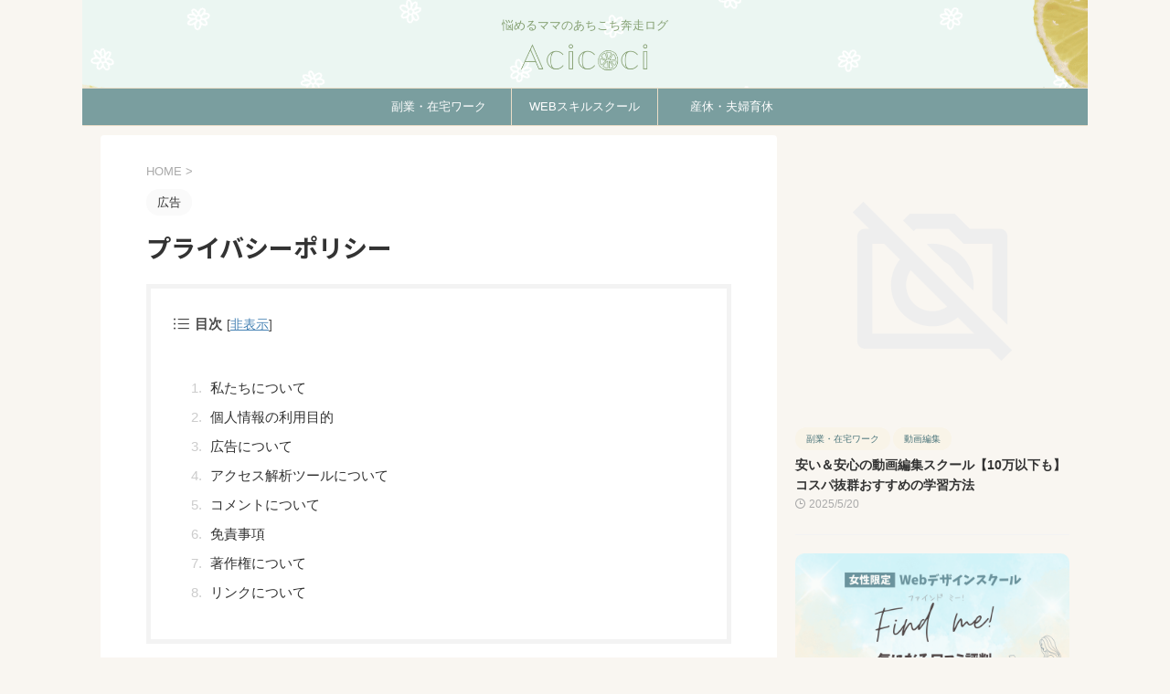

--- FILE ---
content_type: text/html; charset=UTF-8
request_url: https://acicoci.com/privacy-policy/
body_size: 15440
content:

<!DOCTYPE html>
<!--[if lt IE 7]>
<html class="ie6" lang="ja"> <![endif]-->
<!--[if IE 7]>
<html class="i7" lang="ja"> <![endif]-->
<!--[if IE 8]>
<html class="ie" lang="ja"> <![endif]-->
<!--[if gt IE 8]><!-->
<html lang="ja" class="s-navi-search-overlay  toc-style-default">
	<!--<![endif]-->
	<head prefix="og: http://ogp.me/ns# fb: http://ogp.me/ns/fb# article: http://ogp.me/ns/article#">
		
	<!-- Global site tag (gtag.js) - Google Analytics -->
	<script async src="https://www.googletagmanager.com/gtag/js?id=G-8YN2B4ZN8P"></script>
	<script>
	  window.dataLayer = window.dataLayer || [];
	  function gtag(){dataLayer.push(arguments);}
	  gtag('js', new Date());

	  gtag('config', 'G-8YN2B4ZN8P');
	</script>
			<meta charset="UTF-8" >
		<meta name="viewport" content="width=device-width,initial-scale=1.0,user-scalable=no,viewport-fit=cover">
		<meta name="format-detection" content="telephone=no" >
		<meta name="referrer" content="no-referrer-when-downgrade"/>

		
		<link rel="alternate" type="application/rss+xml" title="Acicoci RSS Feed" href="https://acicoci.com/feed/" />
		<link rel="pingback" href="https://acicoci.com/xmlrpc.php" >
		<!--[if lt IE 9]>
		<script src="https://acicoci.com/wp-content/themes/affinger/js/html5shiv.js"></script>
		<![endif]-->
				<meta name='robots' content='max-image-preview:large' />
	<style>img:is([sizes="auto" i], [sizes^="auto," i]) { contain-intrinsic-size: 3000px 1500px }</style>
	<title>プライバシーポリシー</title>
<link rel='dns-prefetch' href='//ajax.googleapis.com' />
<script type="text/javascript">
/* <![CDATA[ */
window._wpemojiSettings = {"baseUrl":"https:\/\/s.w.org\/images\/core\/emoji\/16.0.1\/72x72\/","ext":".png","svgUrl":"https:\/\/s.w.org\/images\/core\/emoji\/16.0.1\/svg\/","svgExt":".svg","source":{"concatemoji":"https:\/\/acicoci.com\/wp-includes\/js\/wp-emoji-release.min.js?ver=6.8.2"}};
/*! This file is auto-generated */
!function(s,n){var o,i,e;function c(e){try{var t={supportTests:e,timestamp:(new Date).valueOf()};sessionStorage.setItem(o,JSON.stringify(t))}catch(e){}}function p(e,t,n){e.clearRect(0,0,e.canvas.width,e.canvas.height),e.fillText(t,0,0);var t=new Uint32Array(e.getImageData(0,0,e.canvas.width,e.canvas.height).data),a=(e.clearRect(0,0,e.canvas.width,e.canvas.height),e.fillText(n,0,0),new Uint32Array(e.getImageData(0,0,e.canvas.width,e.canvas.height).data));return t.every(function(e,t){return e===a[t]})}function u(e,t){e.clearRect(0,0,e.canvas.width,e.canvas.height),e.fillText(t,0,0);for(var n=e.getImageData(16,16,1,1),a=0;a<n.data.length;a++)if(0!==n.data[a])return!1;return!0}function f(e,t,n,a){switch(t){case"flag":return n(e,"\ud83c\udff3\ufe0f\u200d\u26a7\ufe0f","\ud83c\udff3\ufe0f\u200b\u26a7\ufe0f")?!1:!n(e,"\ud83c\udde8\ud83c\uddf6","\ud83c\udde8\u200b\ud83c\uddf6")&&!n(e,"\ud83c\udff4\udb40\udc67\udb40\udc62\udb40\udc65\udb40\udc6e\udb40\udc67\udb40\udc7f","\ud83c\udff4\u200b\udb40\udc67\u200b\udb40\udc62\u200b\udb40\udc65\u200b\udb40\udc6e\u200b\udb40\udc67\u200b\udb40\udc7f");case"emoji":return!a(e,"\ud83e\udedf")}return!1}function g(e,t,n,a){var r="undefined"!=typeof WorkerGlobalScope&&self instanceof WorkerGlobalScope?new OffscreenCanvas(300,150):s.createElement("canvas"),o=r.getContext("2d",{willReadFrequently:!0}),i=(o.textBaseline="top",o.font="600 32px Arial",{});return e.forEach(function(e){i[e]=t(o,e,n,a)}),i}function t(e){var t=s.createElement("script");t.src=e,t.defer=!0,s.head.appendChild(t)}"undefined"!=typeof Promise&&(o="wpEmojiSettingsSupports",i=["flag","emoji"],n.supports={everything:!0,everythingExceptFlag:!0},e=new Promise(function(e){s.addEventListener("DOMContentLoaded",e,{once:!0})}),new Promise(function(t){var n=function(){try{var e=JSON.parse(sessionStorage.getItem(o));if("object"==typeof e&&"number"==typeof e.timestamp&&(new Date).valueOf()<e.timestamp+604800&&"object"==typeof e.supportTests)return e.supportTests}catch(e){}return null}();if(!n){if("undefined"!=typeof Worker&&"undefined"!=typeof OffscreenCanvas&&"undefined"!=typeof URL&&URL.createObjectURL&&"undefined"!=typeof Blob)try{var e="postMessage("+g.toString()+"("+[JSON.stringify(i),f.toString(),p.toString(),u.toString()].join(",")+"));",a=new Blob([e],{type:"text/javascript"}),r=new Worker(URL.createObjectURL(a),{name:"wpTestEmojiSupports"});return void(r.onmessage=function(e){c(n=e.data),r.terminate(),t(n)})}catch(e){}c(n=g(i,f,p,u))}t(n)}).then(function(e){for(var t in e)n.supports[t]=e[t],n.supports.everything=n.supports.everything&&n.supports[t],"flag"!==t&&(n.supports.everythingExceptFlag=n.supports.everythingExceptFlag&&n.supports[t]);n.supports.everythingExceptFlag=n.supports.everythingExceptFlag&&!n.supports.flag,n.DOMReady=!1,n.readyCallback=function(){n.DOMReady=!0}}).then(function(){return e}).then(function(){var e;n.supports.everything||(n.readyCallback(),(e=n.source||{}).concatemoji?t(e.concatemoji):e.wpemoji&&e.twemoji&&(t(e.twemoji),t(e.wpemoji)))}))}((window,document),window._wpemojiSettings);
/* ]]> */
</script>
<style id='wp-emoji-styles-inline-css' type='text/css'>

	img.wp-smiley, img.emoji {
		display: inline !important;
		border: none !important;
		box-shadow: none !important;
		height: 1em !important;
		width: 1em !important;
		margin: 0 0.07em !important;
		vertical-align: -0.1em !important;
		background: none !important;
		padding: 0 !important;
	}
</style>
<link rel='stylesheet' id='wp-block-library-css' href='https://acicoci.com/wp-includes/css/dist/block-library/style.min.css?ver=6.8.2' type='text/css' media='all' />
<style id='classic-theme-styles-inline-css' type='text/css'>
/*! This file is auto-generated */
.wp-block-button__link{color:#fff;background-color:#32373c;border-radius:9999px;box-shadow:none;text-decoration:none;padding:calc(.667em + 2px) calc(1.333em + 2px);font-size:1.125em}.wp-block-file__button{background:#32373c;color:#fff;text-decoration:none}
</style>
<style id='global-styles-inline-css' type='text/css'>
:root{--wp--preset--aspect-ratio--square: 1;--wp--preset--aspect-ratio--4-3: 4/3;--wp--preset--aspect-ratio--3-4: 3/4;--wp--preset--aspect-ratio--3-2: 3/2;--wp--preset--aspect-ratio--2-3: 2/3;--wp--preset--aspect-ratio--16-9: 16/9;--wp--preset--aspect-ratio--9-16: 9/16;--wp--preset--color--black: #000000;--wp--preset--color--cyan-bluish-gray: #abb8c3;--wp--preset--color--white: #ffffff;--wp--preset--color--pale-pink: #f78da7;--wp--preset--color--vivid-red: #cf2e2e;--wp--preset--color--luminous-vivid-orange: #ff6900;--wp--preset--color--luminous-vivid-amber: #fcb900;--wp--preset--color--light-green-cyan: #eefaff;--wp--preset--color--vivid-green-cyan: #00d084;--wp--preset--color--pale-cyan-blue: #8ed1fc;--wp--preset--color--vivid-cyan-blue: #0693e3;--wp--preset--color--vivid-purple: #9b51e0;--wp--preset--color--soft-red: #e92f3d;--wp--preset--color--light-grayish-red: #fdf0f2;--wp--preset--color--vivid-yellow: #ffc107;--wp--preset--color--very-pale-yellow: #fffde7;--wp--preset--color--very-light-gray: #fafafa;--wp--preset--color--very-dark-gray: #313131;--wp--preset--color--original-color-a: #43a047;--wp--preset--color--original-color-b: #795548;--wp--preset--color--original-color-c: #ec407a;--wp--preset--color--original-color-d: #9e9d24;--wp--preset--gradient--vivid-cyan-blue-to-vivid-purple: linear-gradient(135deg,rgba(6,147,227,1) 0%,rgb(155,81,224) 100%);--wp--preset--gradient--light-green-cyan-to-vivid-green-cyan: linear-gradient(135deg,rgb(122,220,180) 0%,rgb(0,208,130) 100%);--wp--preset--gradient--luminous-vivid-amber-to-luminous-vivid-orange: linear-gradient(135deg,rgba(252,185,0,1) 0%,rgba(255,105,0,1) 100%);--wp--preset--gradient--luminous-vivid-orange-to-vivid-red: linear-gradient(135deg,rgba(255,105,0,1) 0%,rgb(207,46,46) 100%);--wp--preset--gradient--very-light-gray-to-cyan-bluish-gray: linear-gradient(135deg,rgb(238,238,238) 0%,rgb(169,184,195) 100%);--wp--preset--gradient--cool-to-warm-spectrum: linear-gradient(135deg,rgb(74,234,220) 0%,rgb(151,120,209) 20%,rgb(207,42,186) 40%,rgb(238,44,130) 60%,rgb(251,105,98) 80%,rgb(254,248,76) 100%);--wp--preset--gradient--blush-light-purple: linear-gradient(135deg,rgb(255,206,236) 0%,rgb(152,150,240) 100%);--wp--preset--gradient--blush-bordeaux: linear-gradient(135deg,rgb(254,205,165) 0%,rgb(254,45,45) 50%,rgb(107,0,62) 100%);--wp--preset--gradient--luminous-dusk: linear-gradient(135deg,rgb(255,203,112) 0%,rgb(199,81,192) 50%,rgb(65,88,208) 100%);--wp--preset--gradient--pale-ocean: linear-gradient(135deg,rgb(255,245,203) 0%,rgb(182,227,212) 50%,rgb(51,167,181) 100%);--wp--preset--gradient--electric-grass: linear-gradient(135deg,rgb(202,248,128) 0%,rgb(113,206,126) 100%);--wp--preset--gradient--midnight: linear-gradient(135deg,rgb(2,3,129) 0%,rgb(40,116,252) 100%);--wp--preset--font-size--small: .8em;--wp--preset--font-size--medium: 20px;--wp--preset--font-size--large: 1.5em;--wp--preset--font-size--x-large: 42px;--wp--preset--font-size--st-regular: 1em;--wp--preset--font-size--huge: 3em;--wp--preset--spacing--20: 0.44rem;--wp--preset--spacing--30: 0.67rem;--wp--preset--spacing--40: 1rem;--wp--preset--spacing--50: 1.5rem;--wp--preset--spacing--60: 2.25rem;--wp--preset--spacing--70: 3.38rem;--wp--preset--spacing--80: 5.06rem;--wp--preset--shadow--natural: 6px 6px 9px rgba(0, 0, 0, 0.2);--wp--preset--shadow--deep: 12px 12px 50px rgba(0, 0, 0, 0.4);--wp--preset--shadow--sharp: 6px 6px 0px rgba(0, 0, 0, 0.2);--wp--preset--shadow--outlined: 6px 6px 0px -3px rgba(255, 255, 255, 1), 6px 6px rgba(0, 0, 0, 1);--wp--preset--shadow--crisp: 6px 6px 0px rgba(0, 0, 0, 1);}:where(.is-layout-flex){gap: 0.5em;}:where(.is-layout-grid){gap: 0.5em;}body .is-layout-flex{display: flex;}.is-layout-flex{flex-wrap: wrap;align-items: center;}.is-layout-flex > :is(*, div){margin: 0;}body .is-layout-grid{display: grid;}.is-layout-grid > :is(*, div){margin: 0;}:where(.wp-block-columns.is-layout-flex){gap: 2em;}:where(.wp-block-columns.is-layout-grid){gap: 2em;}:where(.wp-block-post-template.is-layout-flex){gap: 1.25em;}:where(.wp-block-post-template.is-layout-grid){gap: 1.25em;}.has-black-color{color: var(--wp--preset--color--black) !important;}.has-cyan-bluish-gray-color{color: var(--wp--preset--color--cyan-bluish-gray) !important;}.has-white-color{color: var(--wp--preset--color--white) !important;}.has-pale-pink-color{color: var(--wp--preset--color--pale-pink) !important;}.has-vivid-red-color{color: var(--wp--preset--color--vivid-red) !important;}.has-luminous-vivid-orange-color{color: var(--wp--preset--color--luminous-vivid-orange) !important;}.has-luminous-vivid-amber-color{color: var(--wp--preset--color--luminous-vivid-amber) !important;}.has-light-green-cyan-color{color: var(--wp--preset--color--light-green-cyan) !important;}.has-vivid-green-cyan-color{color: var(--wp--preset--color--vivid-green-cyan) !important;}.has-pale-cyan-blue-color{color: var(--wp--preset--color--pale-cyan-blue) !important;}.has-vivid-cyan-blue-color{color: var(--wp--preset--color--vivid-cyan-blue) !important;}.has-vivid-purple-color{color: var(--wp--preset--color--vivid-purple) !important;}.has-black-background-color{background-color: var(--wp--preset--color--black) !important;}.has-cyan-bluish-gray-background-color{background-color: var(--wp--preset--color--cyan-bluish-gray) !important;}.has-white-background-color{background-color: var(--wp--preset--color--white) !important;}.has-pale-pink-background-color{background-color: var(--wp--preset--color--pale-pink) !important;}.has-vivid-red-background-color{background-color: var(--wp--preset--color--vivid-red) !important;}.has-luminous-vivid-orange-background-color{background-color: var(--wp--preset--color--luminous-vivid-orange) !important;}.has-luminous-vivid-amber-background-color{background-color: var(--wp--preset--color--luminous-vivid-amber) !important;}.has-light-green-cyan-background-color{background-color: var(--wp--preset--color--light-green-cyan) !important;}.has-vivid-green-cyan-background-color{background-color: var(--wp--preset--color--vivid-green-cyan) !important;}.has-pale-cyan-blue-background-color{background-color: var(--wp--preset--color--pale-cyan-blue) !important;}.has-vivid-cyan-blue-background-color{background-color: var(--wp--preset--color--vivid-cyan-blue) !important;}.has-vivid-purple-background-color{background-color: var(--wp--preset--color--vivid-purple) !important;}.has-black-border-color{border-color: var(--wp--preset--color--black) !important;}.has-cyan-bluish-gray-border-color{border-color: var(--wp--preset--color--cyan-bluish-gray) !important;}.has-white-border-color{border-color: var(--wp--preset--color--white) !important;}.has-pale-pink-border-color{border-color: var(--wp--preset--color--pale-pink) !important;}.has-vivid-red-border-color{border-color: var(--wp--preset--color--vivid-red) !important;}.has-luminous-vivid-orange-border-color{border-color: var(--wp--preset--color--luminous-vivid-orange) !important;}.has-luminous-vivid-amber-border-color{border-color: var(--wp--preset--color--luminous-vivid-amber) !important;}.has-light-green-cyan-border-color{border-color: var(--wp--preset--color--light-green-cyan) !important;}.has-vivid-green-cyan-border-color{border-color: var(--wp--preset--color--vivid-green-cyan) !important;}.has-pale-cyan-blue-border-color{border-color: var(--wp--preset--color--pale-cyan-blue) !important;}.has-vivid-cyan-blue-border-color{border-color: var(--wp--preset--color--vivid-cyan-blue) !important;}.has-vivid-purple-border-color{border-color: var(--wp--preset--color--vivid-purple) !important;}.has-vivid-cyan-blue-to-vivid-purple-gradient-background{background: var(--wp--preset--gradient--vivid-cyan-blue-to-vivid-purple) !important;}.has-light-green-cyan-to-vivid-green-cyan-gradient-background{background: var(--wp--preset--gradient--light-green-cyan-to-vivid-green-cyan) !important;}.has-luminous-vivid-amber-to-luminous-vivid-orange-gradient-background{background: var(--wp--preset--gradient--luminous-vivid-amber-to-luminous-vivid-orange) !important;}.has-luminous-vivid-orange-to-vivid-red-gradient-background{background: var(--wp--preset--gradient--luminous-vivid-orange-to-vivid-red) !important;}.has-very-light-gray-to-cyan-bluish-gray-gradient-background{background: var(--wp--preset--gradient--very-light-gray-to-cyan-bluish-gray) !important;}.has-cool-to-warm-spectrum-gradient-background{background: var(--wp--preset--gradient--cool-to-warm-spectrum) !important;}.has-blush-light-purple-gradient-background{background: var(--wp--preset--gradient--blush-light-purple) !important;}.has-blush-bordeaux-gradient-background{background: var(--wp--preset--gradient--blush-bordeaux) !important;}.has-luminous-dusk-gradient-background{background: var(--wp--preset--gradient--luminous-dusk) !important;}.has-pale-ocean-gradient-background{background: var(--wp--preset--gradient--pale-ocean) !important;}.has-electric-grass-gradient-background{background: var(--wp--preset--gradient--electric-grass) !important;}.has-midnight-gradient-background{background: var(--wp--preset--gradient--midnight) !important;}.has-small-font-size{font-size: var(--wp--preset--font-size--small) !important;}.has-medium-font-size{font-size: var(--wp--preset--font-size--medium) !important;}.has-large-font-size{font-size: var(--wp--preset--font-size--large) !important;}.has-x-large-font-size{font-size: var(--wp--preset--font-size--x-large) !important;}
:where(.wp-block-post-template.is-layout-flex){gap: 1.25em;}:where(.wp-block-post-template.is-layout-grid){gap: 1.25em;}
:where(.wp-block-columns.is-layout-flex){gap: 2em;}:where(.wp-block-columns.is-layout-grid){gap: 2em;}
:root :where(.wp-block-pullquote){font-size: 1.5em;line-height: 1.6;}
</style>
<link rel='stylesheet' id='normalize-css' href='https://acicoci.com/wp-content/themes/affinger/css/normalize.css?ver=1.5.9' type='text/css' media='all' />
<link rel='stylesheet' id='st_svg-css' href='https://acicoci.com/wp-content/themes/affinger/st_svg/style.css?ver=6.8.2' type='text/css' media='all' />
<link rel='stylesheet' id='slick-css' href='https://acicoci.com/wp-content/themes/affinger/vendor/slick/slick.css?ver=1.8.0' type='text/css' media='all' />
<link rel='stylesheet' id='slick-theme-css' href='https://acicoci.com/wp-content/themes/affinger/vendor/slick/slick-theme.css?ver=1.8.0' type='text/css' media='all' />
<link rel='stylesheet' id='fonts-googleapis-notosansjp-css' href='//fonts.googleapis.com/css?family=Noto+Sans+JP%3A400%2C700&#038;display=swap&#038;subset=japanese&#038;ver=6.8.2' type='text/css' media='all' />
<link rel='stylesheet' id='fonts-googleapis-custom-css' href='https://fonts.googleapis.com/css2?family=Kosugi&#038;ver=6.8.2#038;display=swap' type='text/css' media='all' />
<link rel='stylesheet' id='style-css' href='https://acicoci.com/wp-content/themes/affinger/style.css?ver=6.8.2' type='text/css' media='all' />
<link rel='stylesheet' id='child-style-css' href='https://acicoci.com/wp-content/themes/affinger-child/style.css?ver=6.8.2' type='text/css' media='all' />
<link rel='stylesheet' id='single-css' href='https://acicoci.com/wp-content/themes/affinger/st-rankcss.php' type='text/css' media='all' />
<link rel='stylesheet' id='aurora-heatmap-css' href='https://acicoci.com/wp-content/plugins/aurora-heatmap/style.css?ver=1.7.1' type='text/css' media='all' />
<link rel='stylesheet' id='st-themecss-css' href='https://acicoci.com/wp-content/themes/affinger/st-themecss-loader.php?ver=6.8.2' type='text/css' media='all' />
<script type="text/javascript" src="//ajax.googleapis.com/ajax/libs/jquery/1.11.3/jquery.min.js?ver=1.11.3" id="jquery-js"></script>
<script type="text/javascript" id="aurora-heatmap-js-extra">
/* <![CDATA[ */
var aurora_heatmap = {"_mode":"reporter","ajax_url":"https:\/\/acicoci.com\/wp-admin\/admin-ajax.php","action":"aurora_heatmap","reports":"click_pc,click_mobile","debug":"0","ajax_delay_time":"3000","ajax_interval":"10","ajax_bulk":null};
/* ]]> */
</script>
<script type="text/javascript" src="https://acicoci.com/wp-content/plugins/aurora-heatmap/js/aurora-heatmap.min.js?ver=1.7.1" id="aurora-heatmap-js"></script>
<link rel="https://api.w.org/" href="https://acicoci.com/wp-json/" /><link rel="alternate" title="JSON" type="application/json" href="https://acicoci.com/wp-json/wp/v2/pages/3" /><link rel='shortlink' href='https://acicoci.com/?p=3' />
<link rel="alternate" title="oEmbed (JSON)" type="application/json+oembed" href="https://acicoci.com/wp-json/oembed/1.0/embed?url=https%3A%2F%2Facicoci.com%2Fprivacy-policy%2F" />
<link rel="alternate" title="oEmbed (XML)" type="text/xml+oembed" href="https://acicoci.com/wp-json/oembed/1.0/embed?url=https%3A%2F%2Facicoci.com%2Fprivacy-policy%2F&#038;format=xml" />
<meta name="robots" content="index, follow" />
<script type="text/javascript">
    (function(c,l,a,r,i,t,y){
        c[a]=c[a]||function(){(c[a].q=c[a].q||[]).push(arguments)};
        t=l.createElement(r);t.async=1;t.src="https://www.clarity.ms/tag/"+i;
        y=l.getElementsByTagName(r)[0];y.parentNode.insertBefore(t,y);
    })(window, document, "clarity", "script", "kjy2cv8zks");
</script>
<link rel="canonical" href="https://acicoci.com/privacy-policy/" />
<style type="text/css" id="custom-background-css">
body.custom-background { background-color: #f9f6f1; }
</style>
	<link rel="icon" href="https://acicoci.com/wp-content/uploads/2023/10/cropped-2-32x32.png" sizes="32x32" />
<link rel="icon" href="https://acicoci.com/wp-content/uploads/2023/10/cropped-2-192x192.png" sizes="192x192" />
<link rel="apple-touch-icon" href="https://acicoci.com/wp-content/uploads/2023/10/cropped-2-180x180.png" />
<meta name="msapplication-TileImage" content="https://acicoci.com/wp-content/uploads/2023/10/cropped-2-270x270.png" />
		
<!-- OGP -->

<meta property="og:type" content="website">
<meta property="og:title" content="プライバシーポリシー">
<meta property="og:url" content="https://acicoci.com/privacy-policy/">
<meta property="og:description" content="私たちについて 私たちのサイトアドレスは https://acicoci.com です。 個人情報の利用目的 当ブログでは、お問い合わせや記事へのコメントの際、名前やメールアドレス等の個人情報を入力い">
<meta property="og:site_name" content="Acicoci">
<meta property="og:image" content="https://acicoci.com/wp-content/themes/affinger/images/no-img.png">


	<meta property="article:published_time" content="2021-04-21T06:16:41+09:00" />
		<meta property="article:author" content="raco" />

<!-- /OGP -->
		


<script>
	(function (window, document, $, undefined) {
		'use strict';

		var SlideBox = (function () {
			/**
			 * @param $element
			 *
			 * @constructor
			 */
			function SlideBox($element) {
				this._$element = $element;
			}

			SlideBox.prototype.$content = function () {
				return this._$element.find('[data-st-slidebox-content]');
			};

			SlideBox.prototype.$toggle = function () {
				return this._$element.find('[data-st-slidebox-toggle]');
			};

			SlideBox.prototype.$icon = function () {
				return this._$element.find('[data-st-slidebox-icon]');
			};

			SlideBox.prototype.$text = function () {
				return this._$element.find('[data-st-slidebox-text]');
			};

			SlideBox.prototype.is_expanded = function () {
				return !!(this._$element.filter('[data-st-slidebox-expanded="true"]').length);
			};

			SlideBox.prototype.expand = function () {
				var self = this;

				this.$content().slideDown()
					.promise()
					.then(function () {
						var $icon = self.$icon();
						var $text = self.$text();

						$icon.removeClass($icon.attr('data-st-slidebox-icon-collapsed'))
							.addClass($icon.attr('data-st-slidebox-icon-expanded'))

						$text.text($text.attr('data-st-slidebox-text-expanded'))

						self._$element.removeClass('is-collapsed')
							.addClass('is-expanded');

						self._$element.attr('data-st-slidebox-expanded', 'true');
					});
			};

			SlideBox.prototype.collapse = function () {
				var self = this;

				this.$content().slideUp()
					.promise()
					.then(function () {
						var $icon = self.$icon();
						var $text = self.$text();

						$icon.removeClass($icon.attr('data-st-slidebox-icon-expanded'))
							.addClass($icon.attr('data-st-slidebox-icon-collapsed'))

						$text.text($text.attr('data-st-slidebox-text-collapsed'))

						self._$element.removeClass('is-expanded')
							.addClass('is-collapsed');

						self._$element.attr('data-st-slidebox-expanded', 'false');
					});
			};

			SlideBox.prototype.toggle = function () {
				if (this.is_expanded()) {
					this.collapse();
				} else {
					this.expand();
				}
			};

			SlideBox.prototype.add_event_listeners = function () {
				var self = this;

				this.$toggle().on('click', function (event) {
					self.toggle();
				});
			};

			SlideBox.prototype.initialize = function () {
				this.add_event_listeners();
			};

			return SlideBox;
		}());

		function on_ready() {
			var slideBoxes = [];

			$('[data-st-slidebox]').each(function () {
				var $element = $(this);
				var slideBox = new SlideBox($element);

				slideBoxes.push(slideBox);

				slideBox.initialize();
			});

			return slideBoxes;
		}

		$(on_ready);
	}(window, window.document, jQuery));
</script>


<script>
	(function (window, document, $, undefined) {
		'use strict';

		$(function(){
			/* 第一階層のみの目次にクラスを挿入 */
			$("#toc_container:not(:has(ul ul))").addClass("only-toc");
			/* アコーディオンメニュー内のカテゴリーにクラス追加 */
			$(".st-ac-box ul:has(.cat-item)").each(function(){
				$(this).addClass("st-ac-cat");
			});
		});
	}(window, window.document, jQuery));
</script>

<script>
	(function (window, document, $, undefined) {
		'use strict';

		$(function(){
									$('.st-star').parent('.rankh4').css('padding-bottom','5px'); // スターがある場合のランキング見出し調整
		});
	}(window, window.document, jQuery));
</script>



	<script>
		(function (window, document, $, undefined) {
			'use strict';

			$(function() {
				$('.is-style-st-paragraph-kaiwa').wrapInner('<span class="st-paragraph-kaiwa-text">');
			});
		}(window, window.document, jQuery));
	</script>

	<script>
		(function (window, document, $, undefined) {
			'use strict';

			$(function() {
				$('.is-style-st-paragraph-kaiwa-b').wrapInner('<span class="st-paragraph-kaiwa-text">');
			});
		}(window, window.document, jQuery));
	</script>

<script>
	/* Gutenbergスタイルを調整 */
	(function (window, document, $, undefined) {
		'use strict';

		$(function() {
			$( '[class^="is-style-st-paragraph-"],[class*=" is-style-st-paragraph-"]' ).wrapInner( '<span class="st-noflex"></span>' );
		});
	}(window, window.document, jQuery));
</script>



			</head>
	<body class="privacy-policy wp-singular page-template-default page page-id-3 custom-background wp-theme-affinger wp-child-theme-affinger-child not-front-page" >				<div id="st-ami">
				<div id="wrapper" class="" ontouchstart="">
				<div id="wrapper-in">

					

<header id="st-headwide">
	<div id="header-full">
		<div id="headbox-bg">
			<div id="headbox">

					<nav id="s-navi" class="pcnone" data-st-nav data-st-nav-type="normal">
		<dl class="acordion is-active" data-st-nav-primary>
			<dt class="trigger">
				<p class="acordion_button"><span class="op op-menu"><i class="st-fa st-svg-menu"></i></span></p>

				
									<div id="st-mobile-logo"></div>
				
				<!-- 追加メニュー -->
				
				<!-- 追加メニュー2 -->
				
			</dt>

			<dd class="acordion_tree">
				<div class="acordion_tree_content">

					
					
					<div class="clear"></div>

					
				</div>
			</dd>

					</dl>

					</nav>

									<div id="header-l">
						
						<div id="st-text-logo">
							
    
		
			<!-- キャプション -->
			
				          		 	 <p class="descr sitenametop">
           		     	悩めるママのあちこち奔走ログ           			 </p>
				
			
			<!-- ロゴ又はブログ名 -->
			          		  <p class="sitename"><a href="https://acicoci.com/">
              		  							<img class="sitename-bottom" src="https://acicoci.com/wp-content/uploads/2023/10/Acicoci.png" width="600" height="150" alt="Acicoci">               		           		  </a></p>
        				<!-- ロゴ又はブログ名ここまで -->

		
	
						</div>
					</div><!-- /#header-l -->
				
				<div id="header-r" class="smanone">
					
				</div><!-- /#header-r -->

			</div><!-- /#headbox -->
		</div><!-- /#headbox-bg clearfix -->

		
		
		
		
			

			<div id="gazou-wide">
					<div id="st-menubox">
			<div id="st-menuwide">
				<nav class="smanone clearfix"><ul id="menu-%e3%83%98%e3%83%83%e3%83%80%e3%83%bc%e3%83%a1%e3%83%8b%e3%83%a5%e3%83%bc" class="menu"><li id="menu-item-341" class="menu-item menu-item-type-taxonomy menu-item-object-category menu-item-341"><a href="https://acicoci.com/category/workstyle/">副業・在宅ワーク</a></li>
<li id="menu-item-365" class="menu-item menu-item-type-taxonomy menu-item-object-category menu-item-365"><a href="https://acicoci.com/category/school/">WEBスキルスクール</a></li>
<li id="menu-item-948" class="menu-item menu-item-type-taxonomy menu-item-object-category menu-item-948"><a href="https://acicoci.com/category/39ikukyu/">産休・夫婦育休</a></li>
</ul></nav>			</div>
		</div>
										<div id="st-headerbox">
						<div id="st-header">
						</div>
					</div>
									</div>
		
	</div><!-- #header-full -->

	





</header>

					<div id="content-w">

						
						
	
			<div id="st-header-post-under-box" class="st-header-post-no-data "
		     style="">
			<div class="st-dark-cover">
							</div>
		</div>
	
<div id="content" class="clearfix">
	<div id="contentInner">
		<main>
			<article>

				<div id="st-page" class="post post-3 page type-page status-publish hentry">

					
						
						
						
						<!--ぱんくず -->
						<div id="breadcrumb">
							<ol itemscope itemtype="http://schema.org/BreadcrumbList">
								<li itemprop="itemListElement" itemscope itemtype="http://schema.org/ListItem">
									<a href="https://acicoci.com" itemprop="item">
										<span itemprop="name">HOME</span>
									</a>
									&gt;
									<meta itemprop="position" content="1"/>
								</li>
																							</ol>

													</div>
						<!--/ ぱんくず -->

					
					<!--ループ開始 -->
																		
							
																	<p class="st-catgroup"><span class="catname st-catid-ad">広告</span></p>
								
																	<h1 class="entry-title">プライバシーポリシー</h1>
																								
							
							
							
							<div class="mainbox">
								<div id="nocopy" ><!-- コピー禁止エリアここから -->
																												
									<div class="entry-content">
										
<h2 class="wp-block-heading">私たちについて</h2>



<p>私たちのサイトアドレスは https://acicoci.com です。</p>



<h2 class="wp-block-heading">個人情報の利用目的</h2>
<p>当ブログでは、お問い合わせや記事へのコメントの際、名前やメールアドレス等の個人情報を入力いただく場合がございます。<br />取得した個人情報は、お問い合わせに対する回答や必要な情報を電子メールなどをでご連絡する場合に利用させていただくものであり、これらの目的以外では利用いたしません。</p>
<h2>広告について</h2>
<p>当ブログでは、第三者配信の広告サービス（Googleアドセンス、A8.net）を利用しており、ユーザーの興味に応じた商品やサービスの広告を表示するため、クッキー（Cookie）を使用しております。<br />クッキーを使用することで当サイトはお客様のコンピュータを識別できるようになりますが、お客様個人を特定できるものではありません。</p>
<p>Cookieを無効にする方法やGoogleアドセンスに関する詳細は「広告 – ポリシーと規約 – Google」をご確認ください。</p>
<p>また、●●は、Amazon.co.jpを宣伝しリンクすることによってサイトが紹介料を獲得できる手段を提供することを目的に設定されたアフィリエイトプログラムである、Amazonアソシエイト・プログラムの参加者です。</p>
<h2>アクセス解析ツールについて</h2>
<p>当ブログでは、Googleによるアクセス解析ツール「Googleアナリティクス」を利用しています。このGoogleアナリティクスはトラフィックデータの収集のためにクッキー（Cookie）を使用しております。トラフィックデータは匿名で収集されており、個人を特定するものではありません。</p>
<h2>コメントについて</h2>
<p>当ブログへのコメントを残す際に、IP アドレスを収集しています。<br />これはブログの標準機能としてサポートされている機能で、スパムや荒らしへの対応以外にこのIPアドレスを使用することはありません。<br />なお、全てのコメントは管理人が事前にその内容を確認し、承認した上での掲載となります。あらかじめご了承ください。</p>
<p>&nbsp;</p>
<h2>免責事項</h2>
<p>当ブログからのリンクやバナーなどで移動したサイトで提供される情報、サービス等について一切の責任を負いません。</p>
<p>また当ブログのコンテンツ・情報について、できる限り正確な情報を提供するように努めておりますが、正確性や安全性を保証するものではありません。情報が古くなっていることもございます。</p>
<p>当サイトに掲載された内容によって生じた損害等の一切の責任を負いかねますのでご了承ください。</p>
<h2>著作権について</h2>
<p>当ブログで掲載している文章や画像などにつきましては、無断転載することを禁止します。</p>
<p>当ブログは著作権や肖像権の侵害を目的としたものではありません。著作権や肖像権に関して問題がございましたら、お問い合わせフォームよりご連絡ください。迅速に対応いたします。</p>
<h2>リンクについて</h2>
<p>当ブログは基本的にリンクフリーです。リンクを行う場合の許可や連絡は不要です。</p>
<p>ただし、インラインフレームの使用や画像の直リンクはご遠慮ください。</p>
																			</div>
								</div><!-- コピー禁止エリアここまで -->

																
			

															</div>

																						
							
																						
							
														
							
							
	<div class="blogbox ">
		<p><span class="kdate">
													<i class="st-fa st-svg-refresh"></i><time class="updated" datetime="2023-06-28T21:44:53+0900">2023年6月28日</time>
						</span></p>
	</div>

							<p class="author" style="display:none;"><a href="https://acicoci.com/author/sakurakoblog/" title="raco" class="vcard author"><span class="fn">author</span></a></p>
																<!--ループ終了 -->

					
				</div>
				<!--/post-->

				
				
			</article>
		</main>
	</div>
	<!-- /#contentInner -->
	

	
			<div id="side">
			<aside>
				
									<div class="kanren ">
							
			<dl class="clearfix">
				<dt><a href="https://acicoci.com/lowcost-movieschool/">
																					<img src="https://acicoci.com/wp-content/themes/affinger/images/no-img.png" alt="no image" title="no image" width="100" height="100" />
																		</a></dt>
				<dd>
					
	
	<p class="st-catgroup itiran-category">
		<a href="https://acicoci.com/category/workstyle/" title="View all posts in 副業・在宅ワーク" rel="category tag"><span class="catname st-catid1">副業・在宅ワーク</span></a> <a href="https://acicoci.com/category/school/moviecreator/" title="View all posts in 動画編集" rel="category tag"><span class="catname st-catid21">動画編集</span></a>	</p>
					<h5 class="kanren-t"><a href="https://acicoci.com/lowcost-movieschool/">安い＆安心の動画編集スクール【10万以下も】コスパ抜群おすすめの学習方法</a></h5>
						<div class="blog_info">
		<p>
							<i class="st-fa st-svg-clock-o"></i>2025/5/20					</p>
	</div>
					
					
				</dd>
			</dl>
					
			<dl class="clearfix">
				<dt><a href="https://acicoci.com/findme_kuchikomi/">
													<img width="2240" height="1260" src="https://acicoci.com/wp-content/uploads/2023/11/SHE評判-3-1.png" class="attachment-full size-full wp-post-image" alt="" decoding="async" srcset="https://acicoci.com/wp-content/uploads/2023/11/SHE評判-3-1.png 2240w, https://acicoci.com/wp-content/uploads/2023/11/SHE評判-3-1-300x169.png 300w, https://acicoci.com/wp-content/uploads/2023/11/SHE評判-3-1-1024x576.png 1024w, https://acicoci.com/wp-content/uploads/2023/11/SHE評判-3-1-768x432.png 768w, https://acicoci.com/wp-content/uploads/2023/11/SHE評判-3-1-1536x864.png 1536w, https://acicoci.com/wp-content/uploads/2023/11/SHE評判-3-1-2048x1152.png 2048w" sizes="(max-width: 2240px) 100vw, 2240px" />											</a></dt>
				<dd>
					
	
	<p class="st-catgroup itiran-category">
		<a href="https://acicoci.com/category/school/" title="View all posts in WEBスキルスクール" rel="category tag"><span class="catname st-catid3">WEBスキルスクール</span></a> <a href="https://acicoci.com/category/school/design/" title="View all posts in WEBデザイン" rel="category tag"><span class="catname st-catid22">WEBデザイン</span></a>	</p>
					<h5 class="kanren-t"><a href="https://acicoci.com/findme_kuchikomi/">Find me!評判口コミ＆気になる無料体験の内容調査結果</a></h5>
						<div class="blog_info">
		<p>
							<i class="st-fa st-svg-refresh"></i>2023/12/8					</p>
	</div>
					
					
				</dd>
			</dl>
					
			<dl class="clearfix">
				<dt><a href="https://acicoci.com/shelikes-yametai/">
													<img width="1680" height="945" src="https://acicoci.com/wp-content/uploads/2023/04/2.png" class="attachment-full size-full wp-post-image" alt="" decoding="async" srcset="https://acicoci.com/wp-content/uploads/2023/04/2.png 1680w, https://acicoci.com/wp-content/uploads/2023/04/2-300x169.png 300w, https://acicoci.com/wp-content/uploads/2023/04/2-1024x576.png 1024w, https://acicoci.com/wp-content/uploads/2023/04/2-768x432.png 768w, https://acicoci.com/wp-content/uploads/2023/04/2-1536x864.png 1536w" sizes="(max-width: 1680px) 100vw, 1680px" />											</a></dt>
				<dd>
					
	
	<p class="st-catgroup itiran-category">
		<a href="https://acicoci.com/category/school/" title="View all posts in WEBスキルスクール" rel="category tag"><span class="catname st-catid3">WEBスキルスクール</span></a> <a href="https://acicoci.com/category/school/design/" title="View all posts in WEBデザイン" rel="category tag"><span class="catname st-catid22">WEBデザイン</span></a> <a href="https://acicoci.com/category/workstyle/" title="View all posts in 副業・在宅ワーク" rel="category tag"><span class="catname st-catid1">副業・在宅ワーク</span></a>	</p>
					<h5 class="kanren-t"><a href="https://acicoci.com/shelikes-yametai/">シーライクス辞めた・辞めたい理由を調査してわかったこと。SHElikesは前向き卒業が多いみたい</a></h5>
						<div class="blog_info">
		<p>
							<i class="st-fa st-svg-refresh"></i>2025/8/20					</p>
	</div>
					
					
				</dd>
			</dl>
					
			<dl class="clearfix">
				<dt><a href="https://acicoci.com/workingmother-blog/">
													<img width="2240" height="1260" src="https://acicoci.com/wp-content/uploads/2023/04/Liceria-Blogのコピー-1.png" class="attachment-full size-full wp-post-image" alt="" decoding="async" srcset="https://acicoci.com/wp-content/uploads/2023/04/Liceria-Blogのコピー-1.png 2240w, https://acicoci.com/wp-content/uploads/2023/04/Liceria-Blogのコピー-1-300x169.png 300w, https://acicoci.com/wp-content/uploads/2023/04/Liceria-Blogのコピー-1-1024x576.png 1024w, https://acicoci.com/wp-content/uploads/2023/04/Liceria-Blogのコピー-1-768x432.png 768w, https://acicoci.com/wp-content/uploads/2023/04/Liceria-Blogのコピー-1-1536x864.png 1536w, https://acicoci.com/wp-content/uploads/2023/04/Liceria-Blogのコピー-1-2048x1152.png 2048w" sizes="(max-width: 2240px) 100vw, 2240px" />											</a></dt>
				<dd>
					
	
	<p class="st-catgroup itiran-category">
		<a href="https://acicoci.com/category/workstyle/" title="View all posts in 副業・在宅ワーク" rel="category tag"><span class="catname st-catid1">副業・在宅ワーク</span></a>	</p>
					<h5 class="kanren-t"><a href="https://acicoci.com/workingmother-blog/">【子育てママの副業ブログ】月10万！時短勤務ワーママも可能！</a></h5>
						<div class="blog_info">
		<p>
							<i class="st-fa st-svg-refresh"></i>2024/1/17					</p>
	</div>
					
					
				</dd>
			</dl>
					
			<dl class="clearfix">
				<dt><a href="https://acicoci.com/famm-movie-creator/">
													<img width="2240" height="1260" src="https://acicoci.com/wp-content/uploads/2022/11/Famm動画クリエイター評判-1.png" class="attachment-full size-full wp-post-image" alt="" decoding="async" srcset="https://acicoci.com/wp-content/uploads/2022/11/Famm動画クリエイター評判-1.png 2240w, https://acicoci.com/wp-content/uploads/2022/11/Famm動画クリエイター評判-1-300x169.png 300w, https://acicoci.com/wp-content/uploads/2022/11/Famm動画クリエイター評判-1-1024x576.png 1024w, https://acicoci.com/wp-content/uploads/2022/11/Famm動画クリエイター評判-1-768x432.png 768w, https://acicoci.com/wp-content/uploads/2022/11/Famm動画クリエイター評判-1-1536x864.png 1536w, https://acicoci.com/wp-content/uploads/2022/11/Famm動画クリエイター評判-1-2048x1152.png 2048w" sizes="(max-width: 2240px) 100vw, 2240px" />											</a></dt>
				<dd>
					
	
	<p class="st-catgroup itiran-category">
		<a href="https://acicoci.com/category/school/" title="View all posts in WEBスキルスクール" rel="category tag"><span class="catname st-catid3">WEBスキルスクール</span></a> <a href="https://acicoci.com/category/workstyle/" title="View all posts in 副業・在宅ワーク" rel="category tag"><span class="catname st-catid1">副業・在宅ワーク</span></a> <a href="https://acicoci.com/category/school/moviecreator/" title="View all posts in 動画編集" rel="category tag"><span class="catname st-catid21">動画編集</span></a>	</p>
					<h5 class="kanren-t"><a href="https://acicoci.com/famm-movie-creator/">【byFamm卒ママ】動画編集(クリエイター)講座口コミ評判</a></h5>
						<div class="blog_info">
		<p>
							<i class="st-fa st-svg-refresh"></i>2023/12/25					</p>
	</div>
					
					
				</dd>
			</dl>
					</div>
				
									<div id="mybox">
													<div id="search-2" class="side-widgets widget_search"><div id="search" class="search-custom-d">
	<form method="get" id="searchform" action="https://acicoci.com/">
		<label class="hidden" for="s">
					</label>
		<input type="text" placeholder="" value="" name="s" id="s" />
		<input type="submit" value="&#xf002;" class="st-fa" id="searchsubmit" />
	</form>
</div>
<!-- /stinger -->
</div><div id="categories-4" class="side-widgets widget_categories"><p class="st-widgets-title"><span>カテゴリー</span></p>
			<ul>
					<li class="cat-item cat-item-3"><a href="https://acicoci.com/category/school/" ><span class="cat-item-label">WEBスキルスクール (10)</span></a>
</li>
	<li class="cat-item cat-item-22"><a href="https://acicoci.com/category/school/design/" ><span class="cat-item-label">WEBデザイン (10)</span></a>
</li>
	<li class="cat-item cat-item-1"><a href="https://acicoci.com/category/workstyle/" ><span class="cat-item-label">副業・在宅ワーク (12)</span></a>
</li>
	<li class="cat-item cat-item-21"><a href="https://acicoci.com/category/school/moviecreator/" ><span class="cat-item-label">動画編集 (5)</span></a>
</li>
	<li class="cat-item cat-item-8"><a href="https://acicoci.com/category/39ikukyu/" ><span class="cat-item-label">産休・夫婦育休 (1)</span></a>
</li>
			</ul>

			</div><div id="block-10" class="side-widgets widget_block">
<div class="wp-block-group"><div class="wp-block-group__inner-container is-layout-flow wp-block-group-is-layout-flow"></div></div>
</div><div id="authorst_widget-7" class="side-widgets widget_authorst_widget"><div class="st-author-box st-author-master">

<div class="st-author-profile">
			<div class="st-author-profile-header-card"><img class="st-profile-header" src="https://acicoci.com/wp-content/uploads/2021/07/load-e1627134515508.jpg" width="1000" height="600" alt=""></div>
		<div class="st-author-profile-avatar">
								<img src="https://acicoci.com/wp-content/uploads/2021/05/無題12.png" alt="" width="150px" height="150px">
			</div>

	<div class="post st-author-profile-content">
		<p class="st-author-nickname">raco</p>
		<p class="st-author-description">6歳＆4歳の兄妹育児中のワーママ。時短正社員をする中で働き方に悩み、在宅フリーランスに転向。水瓶座30代、風の時代を生きる！お気に入りに囲まれた穏やか笑顔の暮らしを目指して奔走中。インテリアDIY、週1ピラティスが趣味。来年は家計簿をつけたい。</p>
		<div class="sns">
			<ul class="profile-sns clearfix">

				
				
				
				
				
				
									<li class="author-form"><a rel="nofollow" href="sakurakoblog" target="_blank" title="formurl"><i class="st-fa st-svg-envelope" aria-hidden="true"></i></a></li>
				
									<li class="author-homepage"><a rel="nofollow" href="https://acicoci.com" target="_blank" title="home"><i class="st-fa st-svg-home" aria-hidden="true"></i></a></li>
				
			</ul>
		</div>
			</div>
</div>
</div></div>											</div>
				
				<div id="scrollad">
					<div class="kanren pop-box ">
<p class="p-entry-t"><span class="p-entry">人気記事はこちら</span></p>
    
            <dl class="clearfix">
                <dt class="poprank"><a href="https://acicoci.com/famm-web-review/">
                                                   <img width="1280" height="670" src="https://acicoci.com/wp-content/uploads/2021/05/0A1B5F8F-EE2A-48DE-A281-5763FDAAF3C5.png" class="attachment-full size-full wp-post-image" alt="" decoding="async" srcset="https://acicoci.com/wp-content/uploads/2021/05/0A1B5F8F-EE2A-48DE-A281-5763FDAAF3C5.png 1280w, https://acicoci.com/wp-content/uploads/2021/05/0A1B5F8F-EE2A-48DE-A281-5763FDAAF3C5-300x157.png 300w, https://acicoci.com/wp-content/uploads/2021/05/0A1B5F8F-EE2A-48DE-A281-5763FDAAF3C5-1024x536.png 1024w, https://acicoci.com/wp-content/uploads/2021/05/0A1B5F8F-EE2A-48DE-A281-5763FDAAF3C5-768x402.png 768w" sizes="(max-width: 1280px) 100vw, 1280px" />                                            </a><span class="poprank-no">1</span></dt>
                <dd>
                    <h5 class="popular-t"><a href="https://acicoci.com/famm-web-review/">
                            【Famm口コミ・評判】育休中に受講した私の5年後のリアルな感想                        </a></h5>

					

                </dd>
            </dl>

    		
            <dl class="clearfix">
                <dt class="poprank"><a href="https://acicoci.com/famm-or-shelikes/">
                                                   <img width="1280" height="670" src="https://acicoci.com/wp-content/uploads/2021/06/比較記事バナー３-1.png" class="attachment-full size-full wp-post-image" alt="" decoding="async" srcset="https://acicoci.com/wp-content/uploads/2021/06/比較記事バナー３-1.png 1280w, https://acicoci.com/wp-content/uploads/2021/06/比較記事バナー３-1-300x157.png 300w, https://acicoci.com/wp-content/uploads/2021/06/比較記事バナー３-1-1024x536.png 1024w, https://acicoci.com/wp-content/uploads/2021/06/比較記事バナー３-1-768x402.png 768w" sizes="(max-width: 1280px) 100vw, 1280px" />                                            </a><span class="poprank-no">2</span></dt>
                <dd>
                    <h5 class="popular-t"><a href="https://acicoci.com/famm-or-shelikes/">
                            SHElikesと比較マスト！女性向けWEBスクールFamm・Find me!ファインドミー                        </a></h5>

					

                </dd>
            </dl>

    		
            <dl class="clearfix">
                <dt class="poprank"><a href="https://acicoci.com/famm-zero/">
                                                   <img width="1280" height="670" src="https://acicoci.com/wp-content/uploads/2021/07/C96B0CE1-23BB-41B0-B5AC-74BCCFDF4DF7.png" class="attachment-full size-full wp-post-image" alt="" decoding="async" srcset="https://acicoci.com/wp-content/uploads/2021/07/C96B0CE1-23BB-41B0-B5AC-74BCCFDF4DF7.png 1280w, https://acicoci.com/wp-content/uploads/2021/07/C96B0CE1-23BB-41B0-B5AC-74BCCFDF4DF7-300x157.png 300w, https://acicoci.com/wp-content/uploads/2021/07/C96B0CE1-23BB-41B0-B5AC-74BCCFDF4DF7-1024x536.png 1024w, https://acicoci.com/wp-content/uploads/2021/07/C96B0CE1-23BB-41B0-B5AC-74BCCFDF4DF7-768x402.png 768w" sizes="(max-width: 1280px) 100vw, 1280px" />                                            </a><span class="poprank-no">3</span></dt>
                <dd>
                    <h5 class="popular-t"><a href="https://acicoci.com/famm-zero/">
                            Famm受講料無料の理由は？お得すぎ怪しいキャンペーンの裏。                        </a></h5>

					

                </dd>
            </dl>

    		</div>
					<!--ここにgoogleアドセンスコードを貼ると規約違反になるので注意して下さい-->
	<div id="block-34" class="side-widgets widget_block"></div>
																				</div>
			</aside>
		</div>
		<!-- /#side -->
	
	
	
	</div>
<!--/#content -->
</div><!-- /contentw -->



<footer>
	<div id="footer">
		<div id="footer-wrapper">
			<div id="footer-in">
				<div class="footermenubox clearfix "><ul id="menu-%e3%83%95%e3%83%83%e3%82%bf%e3%83%bc%e7%94%a8%e3%83%a1%e3%83%8b%e3%83%a5%e3%83%bc" class="footermenust"><li id="menu-item-1501" class="menu-item menu-item-type-custom menu-item-object-custom menu-item-home menu-item-1501"><a href="https://acicoci.com/">ホーム</a></li>
<li id="menu-item-1502" class="menu-item menu-item-type-post_type menu-item-object-page menu-item-privacy-policy current-menu-item page_item page-item-3 current_page_item menu-item-1502"><a rel="privacy-policy" href="https://acicoci.com/privacy-policy/" aria-current="page">プライバシーポリシー</a></li>
<li id="menu-item-1503" class="menu-item menu-item-type-post_type menu-item-object-page menu-item-1503"><a href="https://acicoci.com/aboutme/">プロフィール</a></li>
</ul></div>
									<div id="st-footer-logo-wrapper">
						<!-- フッターのメインコンテンツ -->

	<div id="st-text-logo">

		
							<p class="footer-description st-text-logo-top">
					<a href="https://acicoci.com/">悩めるママのあちこち奔走ログ</a>
				</p>
			
			<h3 class="footerlogo st-text-logo-bottom">
				<!-- ロゴ又はブログ名 -->
									<a href="https://acicoci.com/">
				
											Acicoci					
									</a>
							</h3>

		
	</div>


	<div class="st-footer-tel">
		
	</div>
					</div>
				
				<p class="copyr"><small>&copy; 2025 Acicoci</small></p>			</div>
		</div><!-- /#footer-wrapper -->
	</div><!-- /#footer -->
</footer>
</div>
<!-- /#wrapperin -->
</div>
<!-- /#wrapper -->
</div><!-- /#st-ami -->
<script type="speculationrules">
{"prefetch":[{"source":"document","where":{"and":[{"href_matches":"\/*"},{"not":{"href_matches":["\/wp-*.php","\/wp-admin\/*","\/wp-content\/uploads\/*","\/wp-content\/*","\/wp-content\/plugins\/*","\/wp-content\/themes\/affinger-child\/*","\/wp-content\/themes\/affinger\/*","\/*\\?(.+)"]}},{"not":{"selector_matches":"a[rel~=\"nofollow\"]"}},{"not":{"selector_matches":".no-prefetch, .no-prefetch a"}}]},"eagerness":"conservative"}]}
</script>
<script>

</script><script type="text/javascript" src="https://acicoci.com/wp-includes/js/comment-reply.min.js?ver=6.8.2" id="comment-reply-js" async="async" data-wp-strategy="async"></script>
<script type="text/javascript" src="https://acicoci.com/wp-content/themes/affinger/vendor/slick/slick.js?ver=1.5.9" id="slick-js"></script>
<script type="text/javascript" id="base-js-extra">
/* <![CDATA[ */
var ST = {"ajax_url":"https:\/\/acicoci.com\/wp-admin\/admin-ajax.php","expand_accordion_menu":"","sidemenu_accordion":"","is_mobile":""};
/* ]]> */
</script>
<script type="text/javascript" src="https://acicoci.com/wp-content/themes/affinger/js/base.js?ver=6.8.2" id="base-js"></script>
<script type="text/javascript" src="https://acicoci.com/wp-content/themes/affinger/js/scroll.js?ver=6.8.2" id="scroll-js"></script>
<script type="text/javascript" src="https://acicoci.com/wp-content/themes/affinger/js/st-copy-text.js?ver=6.8.2" id="st-copy-text-js"></script>
<script type="text/javascript" id="st-toc-js-extra">
/* <![CDATA[ */
var ST_TOC = [];
ST_TOC = {};
ST_TOC.VARS = {"uri":"https:\/\/acicoci.com\/wp-admin\/admin-ajax.php","nonce":"e79d282621","plugin_meta":{"prefix":"st_toc","slug":"st-toc"},"post_id":3,"trackable":true,"settings":{"position":1,"threshold":2,"show_title":true,"title":"\u76ee\u6b21","expandable":true,"labels":{"show":"\u8868\u793a","hide":"\u975e\u8868\u793a"},"hide_by_default":false,"show_back_button":false,"hierarchical":true,"enable_smooth_scroll":false,"font_size":"","list_style":"default","early_loading":false,"target_levels":[1,2,3],"content_selector":".mainbox .entry-content","accepted_selectors":{"1":[".toc-h1"],"2":[".toc-h2"],"3":[".toc-h3"],"4":[".toc-h4"],"5":[".toc-h5"],"6":[".toc-h6"]},"rejected_selectors":{"1":[".st-cardbox h5",".kanren h5.kanren-t",".kanren h3",".post-card-title",".pop-box h5"],"2":[".st-cardbox h5",".kanren h5.kanren-t",".kanren h3",".post-card-title",".pop-box h5"],"3":[".st-cardbox h5",".kanren h5.kanren-t",".kanren h3",".post-card-title",".pop-box h5"],"4":[".st-cardbox h5",".kanren h5.kanren-t",".kanren h3",".post-card-title",".pop-box h5"],"5":[".st-cardbox h5",".kanren h5.kanren-t",".kanren h3",".post-card-title",".pop-box h5"],"6":[".st-cardbox h5",".kanren h5.kanren-t",".kanren h3",".post-card-title",".pop-box h5"]}},"marker":" ST_TOC ","ignored_selector_before_heading":".st-h-ad","ignored_selector_after_heading":"","wrapper":"","container_id":"st_toc_container","classes":{"close":"st_toc_contracted","hierarchical":"st_toc_hierarchical","flat":"only-toc","title":"st_toc_title","toggle":"st_toc_toggle","list":"st_toc_list","back":"st_toc_back is-rounded"},"fixed_element_selector":""};
/* ]]> */
</script>
<script type="text/javascript" src="https://acicoci.com/wp-content/plugins/st-toc-lite/assets/bundles/index.js?ver=b84b1058cb069e185643" id="st-toc-js"></script>
<script type="text/javascript" src="https://acicoci.com/wp-content/plugins/st-blocks/assets/bundles/view.js?ver=07224efcfaadd62d42d3" id="st-blocks-view-js"></script>
					<div id="page-top"><a href="#wrapper" class="st-fa st-svg-angle-up"></a></div>
		</body></html>
